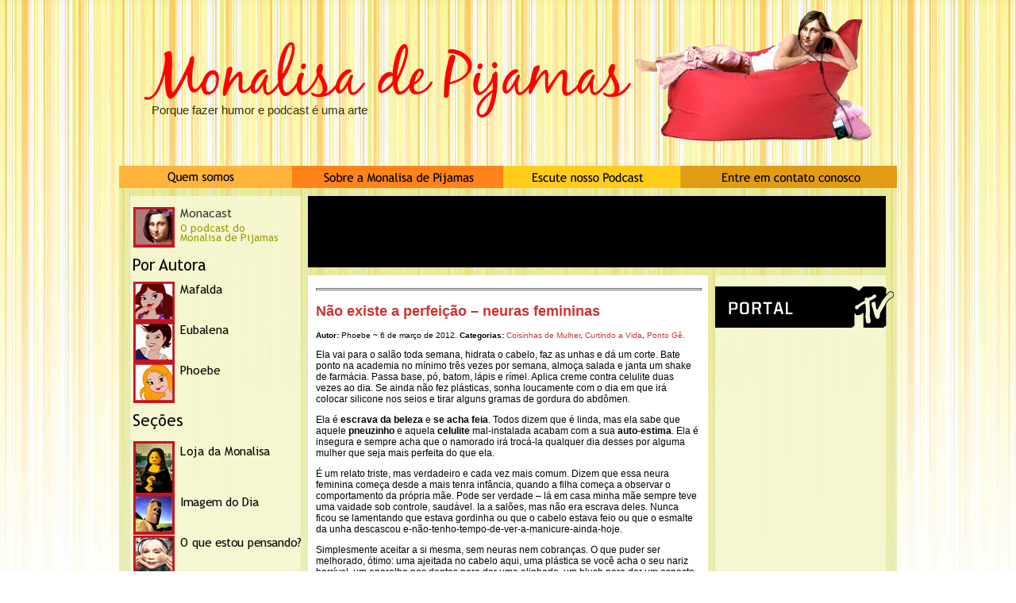

--- FILE ---
content_type: text/html;charset=UTF-8
request_url: http://www.monalisadepijamas.com.br/tag/neuras-femininas
body_size: 9907
content:
<!DOCTYPE HTML PUBLIC "-//W3C//DTD HTML 4.01 Transitional//EN"
"http://www.w3.org/TR/html4/loose.dtd">
<html>
<head>
<meta http-equiv="Content-Type" content="text/html; charset=UTF-8" />
<title>neuras femininas | Monalisa de Pijamas - Podcast, Entretenimento, Humor</title>
<meta name="description" content="Monalisa de Pijamas">
<meta name="keywords" content="">
<meta name="copyright" content="Monalisas">
<meta name="author" content="Mafalda">
<meta name="Language" content="pt-br">
<meta name="Distribution" content="Global">
<meta name="Rating" content="General">
<meta name="Robots" content="INDEX,FOLLOW">
<meta name="Revisit-after" content="1 Day">

<meta name="generator" content="WordPress 3.6.1" /> <!-- leave this for stats -->
<link rel="stylesheet" href="http://www.monalisadepijamas.com.br/wp-content/themes/monalisa2009/style.css" type="text/css" media="screen" />
<link rel="alternate" type="application/rss+xml" title="RSS 2.0" href="http://www.monalisadepijamas.com.br/feed" />
<link rel="alternate" type="text/xml" title="RSS .92" href="http://www.monalisadepijamas.com.br/feed/rss" />
<link rel="alternate" type="application/atom+xml" title="Atom 0.3" href="http://www.monalisadepijamas.com.br/feed/atom" />
<link rel="pingback" href="http://www.monalisadepijamas.com.br/xmlrpc.php" />
<link rel="shortcut icon" href="http://www.monalisadepijamas.com.br/wp-content/themes/monalisa2009/favicon.ico" />

<script async src="https://pagead2.googlesyndication.com/pagead/js/adsbygoogle.js?client=ca-pub-2188455036677927"
     crossorigin="anonymous"></script>
     

<script language="javascript" type="text/javascript" src="http://www.monalisadepijamas.com.br/wp-content/themes/monalisa2009/jquery.js"></script>
<script language="javascript" type="text/javascript" src="http://www.monalisadepijamas.com.br/wp-content/themes/monalisa2009/jquery.ifixpng.js"></script>
	<link rel='archives' title='outubro 2018' href='http://www.monalisadepijamas.com.br/2018/10' />
	<link rel='archives' title='dezembro 2017' href='http://www.monalisadepijamas.com.br/2017/12' />
	<link rel='archives' title='dezembro 2015' href='http://www.monalisadepijamas.com.br/2015/12' />
	<link rel='archives' title='outubro 2014' href='http://www.monalisadepijamas.com.br/2014/10' />
	<link rel='archives' title='março 2013' href='http://www.monalisadepijamas.com.br/2013/03' />
	<link rel='archives' title='fevereiro 2013' href='http://www.monalisadepijamas.com.br/2013/02' />
	<link rel='archives' title='janeiro 2013' href='http://www.monalisadepijamas.com.br/2013/01' />
	<link rel='archives' title='dezembro 2012' href='http://www.monalisadepijamas.com.br/2012/12' />
	<link rel='archives' title='novembro 2012' href='http://www.monalisadepijamas.com.br/2012/11' />
	<link rel='archives' title='outubro 2012' href='http://www.monalisadepijamas.com.br/2012/10' />
	<link rel='archives' title='setembro 2012' href='http://www.monalisadepijamas.com.br/2012/09' />
	<link rel='archives' title='agosto 2012' href='http://www.monalisadepijamas.com.br/2012/08' />
	<link rel='archives' title='julho 2012' href='http://www.monalisadepijamas.com.br/2012/07' />
	<link rel='archives' title='junho 2012' href='http://www.monalisadepijamas.com.br/2012/06' />
	<link rel='archives' title='maio 2012' href='http://www.monalisadepijamas.com.br/2012/05' />
	<link rel='archives' title='abril 2012' href='http://www.monalisadepijamas.com.br/2012/04' />
	<link rel='archives' title='março 2012' href='http://www.monalisadepijamas.com.br/2012/03' />
	<link rel='archives' title='fevereiro 2012' href='http://www.monalisadepijamas.com.br/2012/02' />
	<link rel='archives' title='janeiro 2012' href='http://www.monalisadepijamas.com.br/2012/01' />
	<link rel='archives' title='dezembro 2011' href='http://www.monalisadepijamas.com.br/2011/12' />
	<link rel='archives' title='novembro 2011' href='http://www.monalisadepijamas.com.br/2011/11' />
	<link rel='archives' title='outubro 2011' href='http://www.monalisadepijamas.com.br/2011/10' />
	<link rel='archives' title='setembro 2011' href='http://www.monalisadepijamas.com.br/2011/09' />
	<link rel='archives' title='agosto 2011' href='http://www.monalisadepijamas.com.br/2011/08' />
	<link rel='archives' title='julho 2011' href='http://www.monalisadepijamas.com.br/2011/07' />
	<link rel='archives' title='junho 2011' href='http://www.monalisadepijamas.com.br/2011/06' />
	<link rel='archives' title='maio 2011' href='http://www.monalisadepijamas.com.br/2011/05' />
	<link rel='archives' title='abril 2011' href='http://www.monalisadepijamas.com.br/2011/04' />
	<link rel='archives' title='março 2011' href='http://www.monalisadepijamas.com.br/2011/03' />
	<link rel='archives' title='fevereiro 2011' href='http://www.monalisadepijamas.com.br/2011/02' />
	<link rel='archives' title='janeiro 2011' href='http://www.monalisadepijamas.com.br/2011/01' />
	<link rel='archives' title='dezembro 2010' href='http://www.monalisadepijamas.com.br/2010/12' />
	<link rel='archives' title='novembro 2010' href='http://www.monalisadepijamas.com.br/2010/11' />
	<link rel='archives' title='outubro 2010' href='http://www.monalisadepijamas.com.br/2010/10' />
	<link rel='archives' title='setembro 2010' href='http://www.monalisadepijamas.com.br/2010/09' />
	<link rel='archives' title='agosto 2010' href='http://www.monalisadepijamas.com.br/2010/08' />
	<link rel='archives' title='julho 2010' href='http://www.monalisadepijamas.com.br/2010/07' />
	<link rel='archives' title='junho 2010' href='http://www.monalisadepijamas.com.br/2010/06' />
	<link rel='archives' title='maio 2010' href='http://www.monalisadepijamas.com.br/2010/05' />
	<link rel='archives' title='abril 2010' href='http://www.monalisadepijamas.com.br/2010/04' />
	<link rel='archives' title='março 2010' href='http://www.monalisadepijamas.com.br/2010/03' />
	<link rel='archives' title='fevereiro 2010' href='http://www.monalisadepijamas.com.br/2010/02' />
	<link rel='archives' title='janeiro 2010' href='http://www.monalisadepijamas.com.br/2010/01' />
	<link rel='archives' title='dezembro 2009' href='http://www.monalisadepijamas.com.br/2009/12' />
	<link rel='archives' title='novembro 2009' href='http://www.monalisadepijamas.com.br/2009/11' />
	<link rel='archives' title='outubro 2009' href='http://www.monalisadepijamas.com.br/2009/10' />
	<link rel='archives' title='setembro 2009' href='http://www.monalisadepijamas.com.br/2009/09' />
	<link rel='archives' title='agosto 2009' href='http://www.monalisadepijamas.com.br/2009/08' />
	<link rel='archives' title='julho 2009' href='http://www.monalisadepijamas.com.br/2009/07' />
	<link rel='archives' title='junho 2009' href='http://www.monalisadepijamas.com.br/2009/06' />
	<link rel='archives' title='maio 2009' href='http://www.monalisadepijamas.com.br/2009/05' />
	<link rel='archives' title='abril 2009' href='http://www.monalisadepijamas.com.br/2009/04' />
	<link rel='archives' title='março 2009' href='http://www.monalisadepijamas.com.br/2009/03' />
	<link rel='archives' title='fevereiro 2009' href='http://www.monalisadepijamas.com.br/2009/02' />
	<link rel='archives' title='janeiro 2009' href='http://www.monalisadepijamas.com.br/2009/01' />
	<link rel='archives' title='dezembro 2008' href='http://www.monalisadepijamas.com.br/2008/12' />
	<link rel='archives' title='novembro 2008' href='http://www.monalisadepijamas.com.br/2008/11' />
	<link rel='archives' title='outubro 2008' href='http://www.monalisadepijamas.com.br/2008/10' />
	<link rel='archives' title='setembro 2008' href='http://www.monalisadepijamas.com.br/2008/09' />
	<link rel='archives' title='agosto 2008' href='http://www.monalisadepijamas.com.br/2008/08' />
	<link rel='archives' title='julho 2008' href='http://www.monalisadepijamas.com.br/2008/07' />
	<link rel='archives' title='junho 2008' href='http://www.monalisadepijamas.com.br/2008/06' />
	<link rel='archives' title='maio 2008' href='http://www.monalisadepijamas.com.br/2008/05' />
	<link rel='archives' title='abril 2008' href='http://www.monalisadepijamas.com.br/2008/04' />
	<link rel='archives' title='março 2008' href='http://www.monalisadepijamas.com.br/2008/03' />
	<link rel='archives' title='fevereiro 2008' href='http://www.monalisadepijamas.com.br/2008/02' />
	<link rel='archives' title='janeiro 2008' href='http://www.monalisadepijamas.com.br/2008/01' />
<link rel="alternate" type="application/rss+xml" title="Feed da tag Monalisa de Pijamas - Podcast, Entretenimento, Humor &raquo; neuras femininas" href="http://www.monalisadepijamas.com.br/tag/neuras-femininas/feed" />
<link rel='stylesheet' id='wp-polls-css'  href='http://www.monalisadepijamas.com.br/wp-content/plugins/wp-polls/polls-css.css?ver=2.63' type='text/css' media='all' />
<link rel='stylesheet' id='podpress_frontend_styles-css'  href='http://www.monalisadepijamas.com.br/wp-content/plugins/podpress/style/podpress.css?ver=3.6.1' type='text/css' media='all' />
<script type="text/javascript">
//<![CDATA[
var podpressL10 = {
	openblogagain : 'back to:',
	theblog : 'the blog',
	close : 'close',
	playbutton : 'Play &gt;'
}
//]]>
</script>
<script type="text/javascript" src="http://www.monalisadepijamas.com.br/wp-content/plugins/podpress/players/1pixelout/1pixelout_audio-player.js"></script>
<script type="text/javascript">//<![CDATA[
	var podPressPlayerFile = "1pixelout_player.swf";
	var podPressPopupPlayerOpt = new Object();
	podPressPopupPlayerOpt["bg"] = "E5E5E5";
	podPressPopupPlayerOpt["text"] = "333333";
	podPressPopupPlayerOpt["leftbg"] = "CCCCCC";
	podPressPopupPlayerOpt["lefticon"] = "333333";
	podPressPopupPlayerOpt["volslider"] = "666666";
	podPressPopupPlayerOpt["voltrack"] = "FFFFFF";
	podPressPopupPlayerOpt["rightbg"] = "B4B4B4";
	podPressPopupPlayerOpt["rightbghover"] = "999999";
	podPressPopupPlayerOpt["righticon"] = "333333";
	podPressPopupPlayerOpt["righticonhover"] = "FFFFFF";
	podPressPopupPlayerOpt["loader"] = "009900";
	podPressPopupPlayerOpt["track"] = "FFFFFF";
	podPressPopupPlayerOpt["border"] = "CCCCCC";
	podPressPopupPlayerOpt["tracker"] = "DDDDDD";
	podPressPopupPlayerOpt["skip"] = "666666";
	podPressPopupPlayerOpt["slider"] = "666666";
	podPressPopupPlayerOpt["initialvolume"] = "70";
	podPressPopupPlayerOpt["buffer"] = "5";
	podPressPopupPlayerOpt["checkpolicy"] = "no";
	podPressPopupPlayerOpt["animation"] = "yes";
	podPressPopupPlayerOpt["remaining"] = "no";
	podpressAudioPlayer.setup("http://www.monalisadepijamas.com.br/wp-content/plugins/podpress/players/1pixelout/" + podPressPlayerFile, {bg:"E5E5E5", text:"333333", leftbg:"CCCCCC", lefticon:"333333", volslider:"666666", voltrack:"FFFFFF", rightbg:"B4B4B4", rightbghover:"999999", righticon:"333333", righticonhover:"FFFFFF", loader:"009900", track:"FFFFFF", border:"CCCCCC", tracker:"DDDDDD", skip:"666666", slider:"666666", initialvolume:"70", buffer:"5", checkpolicy:"no", animation:"yes", remaining:"no",  pagebg:"FFFFFF", transparentpagebg:"yes", encode: "no"} );
//]]></script>
<script type="text/javascript">//<![CDATA[
var podPressBlogURL = "http://www.monalisadepijamas.com.br/";
var podPressBackendURL = "http://www.monalisadepijamas.com.br/wp-content/plugins/podpress/";
var podPressDefaultPreviewImage = "http://www.monalisadepijamas.com.br/wp-content/plugins/podpress/images/vpreview_center.png";
var podPressMP3PlayerWrapper = false;
var podPress_cortado_signed = false;
var podPressOverwriteTitleandArtist = false;
var podPressHTML5 = true;
var podPressHTML5sec = "e717b57e19";
var podPressHTML5_showplayersdirectly = false;
var podPressText_PlayNow = "Play Now";
var podPressText_HidePlayer = "Hide Player";
//]]></script>
<script type='text/javascript' src='http://www.monalisadepijamas.com.br/wp-includes/js/jquery/jquery.js?ver=1.10.2'></script>
<script type='text/javascript' src='http://www.monalisadepijamas.com.br/wp-includes/js/jquery/jquery-migrate.min.js?ver=1.2.1'></script>
<script type='text/javascript' src='http://www.monalisadepijamas.com.br/wp-content/plugins/podpress/js/podpress.js?ver=3.6.1'></script>
<link rel="EditURI" type="application/rsd+xml" title="RSD" href="http://www.monalisadepijamas.com.br/xmlrpc.php?rsd" />
<link rel="wlwmanifest" type="application/wlwmanifest+xml" href="http://www.monalisadepijamas.com.br/wp-includes/wlwmanifest.xml" /> 
<meta name="generator" content="WordPress 3.6.1" />

<!-- Start Of Script Generated By cforms v11.2 [Oliver Seidel | www.deliciousdays.com] -->
<link rel="stylesheet" type="text/css" href="http://www.monalisadepijamas.com.br/wp-content/plugins/cforms/styling/cforms.css" />
<script type="text/javascript" src="http://www.monalisadepijamas.com.br/wp-content/plugins/cforms/js/cforms.js"></script>
<!-- End Of Script Generated By cforms -->


	<!-- begin gallery scripts -->
    <link rel="stylesheet" href="http://www.monalisadepijamas.com.br/wp-content/plugins/fcs/css/jd.gallery.css" type="text/css" media="screen" charset="utf-8"/>
	<script type="text/javascript" src="http://www.monalisadepijamas.com.br/wp-content/plugins/fcs/scripts/mootools.v1.11.js"></script>
	<script type="text/javascript" src="http://www.monalisadepijamas.com.br/wp-content/plugins/fcs/scripts/jd.gallery.js"></script>
	<!-- end gallery scripts -->
<style type="text/css">
.wp-polls .pollbar {
	margin: 1px;
	font-size: 6px;
	line-height: 8px;
	height: 8px;
	background-image: url('http://www.monalisadepijamas.com.br/wp-content/plugins/wp-polls/images/default/pollbg.gif');
	border: 1px solid #c8c8c8;
}
</style>
<script type="text/javascript">
//<![CDATA[
var podpressL10 = {
	openblogagain : 'back to:',
	theblog : 'the blog',
	close : 'close',
	playbutton : 'Play &gt;'
}
//]]>
</script>
<script type="text/javascript" src="http://www.monalisadepijamas.com.br/wp-content/plugins/podpress/players/1pixelout/1pixelout_audio-player.js"></script>
<script type="text/javascript">//<![CDATA[
	var podPressPlayerFile = "1pixelout_player.swf";
	var podPressPopupPlayerOpt = new Object();
	podPressPopupPlayerOpt["bg"] = "E5E5E5";
	podPressPopupPlayerOpt["text"] = "333333";
	podPressPopupPlayerOpt["leftbg"] = "CCCCCC";
	podPressPopupPlayerOpt["lefticon"] = "333333";
	podPressPopupPlayerOpt["volslider"] = "666666";
	podPressPopupPlayerOpt["voltrack"] = "FFFFFF";
	podPressPopupPlayerOpt["rightbg"] = "B4B4B4";
	podPressPopupPlayerOpt["rightbghover"] = "999999";
	podPressPopupPlayerOpt["righticon"] = "333333";
	podPressPopupPlayerOpt["righticonhover"] = "FFFFFF";
	podPressPopupPlayerOpt["loader"] = "009900";
	podPressPopupPlayerOpt["track"] = "FFFFFF";
	podPressPopupPlayerOpt["border"] = "CCCCCC";
	podPressPopupPlayerOpt["tracker"] = "DDDDDD";
	podPressPopupPlayerOpt["skip"] = "666666";
	podPressPopupPlayerOpt["slider"] = "666666";
	podPressPopupPlayerOpt["initialvolume"] = "70";
	podPressPopupPlayerOpt["buffer"] = "5";
	podPressPopupPlayerOpt["checkpolicy"] = "no";
	podPressPopupPlayerOpt["animation"] = "yes";
	podPressPopupPlayerOpt["remaining"] = "no";
	podpressAudioPlayer.setup("http://www.monalisadepijamas.com.br/wp-content/plugins/podpress/players/1pixelout/" + podPressPlayerFile, {bg:"E5E5E5", text:"333333", leftbg:"CCCCCC", lefticon:"333333", volslider:"666666", voltrack:"FFFFFF", rightbg:"B4B4B4", rightbghover:"999999", righticon:"333333", righticonhover:"FFFFFF", loader:"009900", track:"FFFFFF", border:"CCCCCC", tracker:"DDDDDD", skip:"666666", slider:"666666", initialvolume:"70", buffer:"5", checkpolicy:"no", animation:"yes", remaining:"no",  pagebg:"FFFFFF", transparentpagebg:"yes", encode: "no"} );
//]]></script>
<script type="text/javascript">//<![CDATA[
var podPressBlogURL = "http://www.monalisadepijamas.com.br/";
var podPressBackendURL = "http://www.monalisadepijamas.com.br/wp-content/plugins/podpress/";
var podPressDefaultPreviewImage = "http://www.monalisadepijamas.com.br/wp-content/plugins/podpress/images/vpreview_center.png";
var podPressMP3PlayerWrapper = false;
var podPress_cortado_signed = false;
var podPressOverwriteTitleandArtist = false;
var podPressHTML5 = true;
var podPressHTML5sec = "e717b57e19";
var podPressHTML5_showplayersdirectly = false;
var podPressText_PlayNow = "Play Now";
var podPressText_HidePlayer = "Hide Player";
//]]></script>
	<style type="text/css">.recentcomments a{display:inline !important;padding:0 !important;margin:0 !important;}</style>

<!-- All in One SEO Pack 2.0.3.1 by Michael Torbert of Semper Fi Web Design[187,278] -->
<!-- /all in one seo pack -->

<!-- wp thread comment 1.4.9.4.002 -->
<style type="text/css" media="screen">
.editComment, .editableComment, .textComment{
	display: inline;
}
.comment-childs{
	border: 1px solid #999;
	margin: 5px 2px 2px 4px;
	padding: 4px 2px 2px 4px;
	background-color: white;
}
.chalt{
	background-color: #E2E2E2;
}
#newcomment{
	border:1px dashed #777;width:90%;
}
#newcommentsubmit{
	color:red;
}
.adminreplycomment{
	border:1px dashed #777;
	width:99%;
	margin:4px;
	padding:4px;
}
.mvccls{
	color: #999;
}
			
</style>
</head>
<body onLoad="jsCalculaAltura()">
<script>
  jQuery(document).ready(function(){
    jQuery('#divTv').show();
  /*
    jQuery('#divTopo').ifixpng();
    jQuery('#iconeMonacast').ifixpng();
    jQuery('#iconePhoebe').ifixpng();
    jQuery('#iconeEuba').ifixpng();
    jQuery('#iconeMafalda').ifixpng();
    jQuery('#iconePontoGe').ifixpng();
    jQuery('#iconeArteDelas').ifixpng();
    jQuery('#iconeAnimais').ifixpng();
    jQuery('#iconeBlogueira').ifixpng();
  */
  });
  
  function jsCalculaAltura() {
    iAltura=jQuery('#divColunaCentral').height();
    if (jQuery('#divColunaDireita').height()>iAltura) iAltura=jQuery('#divColunaDireita').height();
    iAltura+=100;
    if (jQuery('#divColunaEsquerda').height()>iAltura) iAltura=jQuery('#divColunaEsquerda').height();
    
    jQuery('#divConteudo').height(iAltura);
    jQuery('#divColunaEsquerda').height(iAltura);
    jQuery('#divColunaCentral').height(iAltura-100);
    jQuery('#divColunaDireita').height(iAltura-100);
  }
</script>
<div id='divPagina'>
  <div id='divTopo' onClick="document.location='/';">
    <div id='divDescricao'>Porque fazer humor e podcast é uma arte</div>
  </div>
  <div id='divLinks'><a href="/about"><img border="0" src="http://www.monalisadepijamas.com.br/wp-content/themes/monalisa2009/topoQuemSomos.gif"></a><a href="/apresentando-monalisa-de-pijamas"><img border="0" 
  src="http://www.monalisadepijamas.com.br/wp-content/themes/monalisa2009/topoSobre.gif"></a><a href="/category/podcasts"><img border="0" 
  src="http://www.monalisadepijamas.com.br/wp-content/themes/monalisa2009/topoPodcast.gif"></a><a href="mailto:mafalda@monalisadepijamas.com.br"><img border="0" src="http://www.monalisadepijamas.com.br/wp-content/themes/monalisa2009/topoContato.gif"></a></div>
  <div id='divConteudo'><div id='divColunaEsquerda'>
  <ul>
  <BR>
  <a href="/category/podcasts"><img src="http://www.monalisadepijamas.com.br/wp-content/themes/monalisa2009/iconeMonacast.png" id='iconeMonacast' border="0"></a>
  
  <BR><BR><img src="http://www.monalisadepijamas.com.br/wp-content/themes/monalisa2009/chamadaAutora.png">
  <BR><BR>
  <a href="/author/admin"><img src="http://www.monalisadepijamas.com.br/wp-content/themes/monalisa2009/iconeMafalda.png" id='iconeMafalda' border="0"></a>
  <BR>
  <a href="/author/eubalena"><img src="http://www.monalisadepijamas.com.br/wp-content/themes/monalisa2009/iconeEuba.png" id='iconeEuba' border="0"></a>
  <BR>
  <a href="/author/phoebe"><img src="http://www.monalisadepijamas.com.br/wp-content/themes/monalisa2009/iconePhoebe.png" id='iconePhoebe' border="0"></a>
  <BR><BR><img src="http://www.monalisadepijamas.com.br/wp-content/themes/monalisa2009/chamadaSecoes.png">
  <BR><BR>
  <a href="/loja"><img src="http://www.monalisadepijamas.com.br/wp-content/themes/monalisa2009/icone-loja.png" id='iconeLoja' border="0"></a>
  <BR>
  <a href="/category/imagem-dia"><img src="http://www.monalisadepijamas.com.br/wp-content/themes/monalisa2009/icone-imagemDoDia.png" id='iconeImagemDoDia' border="0"></a>
  <BR>
  <a href="/category/que-estou-pensando"><img src="http://www.monalisadepijamas.com.br/wp-content/themes/monalisa2009/icone-oQueEstouPensando.png" id='iconeQueEstouPensando' border="0"></a>
  <BR>
  <a href="/category/sofa-da-mona"><img src="http://www.monalisadepijamas.com.br/wp-content/themes/monalisa2009/iconeNoSofa.png" id='iconeNoSofa' border="0"></a>
  <BR>
  <a href="/category/anos-80"><img src="http://www.monalisadepijamas.com.br/wp-content/themes/monalisa2009/icone-anos-80.png" id='iconeAnos80' border="0"></a>
  <BR>
  <a href="/category/nonsense"><img src="http://www.monalisadepijamas.com.br/wp-content/themes/monalisa2009/icone-nonsense.png" id='iconeNonsense' border="0"></a>
  <BR>
  <a href="/category/coisinhas-de-mulher"><img src="http://www.monalisadepijamas.com.br/wp-content/themes/monalisa2009/icone-coisinhasDeMulher.png" id='iconeMulherzinha' border="0"></a>
  <BR>
  <a href="/category/ponto-ge"><img src="http://www.monalisadepijamas.com.br/wp-content/themes/monalisa2009/iconePontoGe.png" id='iconePontoGe' border="0"></a>
  <BR>
  <a href="/category/animais"><img src="http://www.monalisadepijamas.com.br/wp-content/themes/monalisa2009/iconeAnimais.png" id='iconeAnimais' border="0"></a>
  <BR>
  <a href="/category/mona-em-familia/"><img src="http://www.monalisadepijamas.com.br/wp-content/themes/monalisa2009/iconeMonaEmFamilia.png" id='iconeMonaEmFalimia' border="0"></a>
  <BR>
  <a href="/category/mona-pop"><img src="http://www.monalisadepijamas.com.br/wp-content/themes/monalisa2009/iconeMonaPop.png" id='iconeMonaPop' border="0"></a>
  <BR>
  <a href="/category/monacine/"><img src="http://www.monalisadepijamas.com.br/wp-content/themes/monalisa2009/iconeMonaCine.png" id='iconeMonaCine' border="0"></a>
  <BR>
  <a href="/category/curtindo-a-vida/"><img src="http://www.monalisadepijamas.com.br/wp-content/themes/monalisa2009/iconeCurtindoaVida.png" id='iconeCurtindoaVida' border="0"></a>
  <BR>
  <a href="/category/torturas-da-euba"><img src="http://www.monalisadepijamas.com.br/wp-content/themes/monalisa2009/iconeTorturas.png" id='iconeTorturas' border="0"></a>
  <BR>
  <a href="/category/vergonha-alheia"><img src="http://www.monalisadepijamas.com.br/wp-content/themes/monalisa2009/iconeVergonhaAlheia.png" id='iconeVergonhaAlheia' border="0"></a>
  <BR>
  <a href="/category/tiras"><img src="http://www.monalisadepijamas.com.br/wp-content/themes/monalisa2009/iconeTiras.png" id='iconeTiras' border="0"></a>
  <BR>
  <a href="javascript:void(0)" onClick="jQuery('#divBau').show('slow');"><img src="http://www.monalisadepijamas.com.br/wp-content/themes/monalisa2009/iconeDoBau.png" id='iconeDoBau' border="0"></a>
  <BR>
  <div id='divBau' style="display:none;">
  <a href="/category/up-e-fail"><img src="http://www.monalisadepijamas.com.br/wp-content/themes/monalisa2009/iconeUpFail.png" id='iconeUpFail' border="0"></a>
  <BR>
    <a href="/category/monalinda-da-semana"><img src="http://www.monalisadepijamas.com.br/wp-content/themes/monalisa2009/iconeMonalinda.png" id='iconeMonalinda' border="0"></a>
    <BR>
    <a href="/category/ursinho-da-monalisa/"><img src="http://www.monalisadepijamas.com.br/wp-content/themes/monalisa2009/iconeUrsinho.png" id='iconeUrsinho' border="0"></a>
    <BR>
    <a href="/category/pijamastech/"><img src="http://www.monalisadepijamas.com.br/wp-content/themes/monalisa2009/iconePijamastech.png" id='iconePijamastech' border="0"></a>
    <BR>
  </div>
  
<br /><br />
<center>
</center>
  </ul>


<br /><br />
</div>

<div id='divBanner'>
<script type="text/javascript">
    bb_bid = "216508";
    bb_lang = "pt-BR";
    bb_keywords = "";
    bb_name = "custom";
    bb_limit = "8";
    bb_format = "bbb";
</script>
<script type="text/javascript" src="http://static.boo-box.com/javascripts/embed.js"></script>
</div>
	
  <div id='divColunaCentral'>
		
						 
			  <div id='divPosts'>

				<div class="post" id="post-7267">
			<hr>
      <h2><a href="http://www.monalisadepijamas.com.br/ponto-ge/nao-existe-a-perfeicao-neuras-femininas" rel="bookmark" title="Link permanente para Não existe a perfeição &#8211; neuras femininas">Não existe a perfeição &#8211; neuras femininas</a></h2>
			<br><small><b>Autor:</b> Phoebe ~ 6 de março de 2012. <b>Categorias:</b> <a href="http://www.monalisadepijamas.com.br/category/coisinhas-de-mulher" title="Ver todos os posts em Coisinhas de Mulher" rel="category tag">Coisinhas de Mulher</a>, <a href="http://www.monalisadepijamas.com.br/category/curtindo-a-vida" title="Ver todos os posts em Curtindo a Vida" rel="category tag">Curtindo a Vida</a>, <a href="http://www.monalisadepijamas.com.br/category/ponto-ge" title="Ver todos os posts em Ponto Gê" rel="category tag">Ponto Gê</a>. </small>
				
			<div class="entry">
				<p id="top" />Ela vai para o salão toda semana, hidrata o cabelo, faz as unhas e dá um corte. Bate ponto na academia no mínimo três vezes por semana, almoça salada e janta um shake de farmácia. Passa base, pó, batom, lápis e rímel. Aplica creme contra celulite duas vezes ao dia. Se ainda não fez plásticas, sonha loucamente com o dia em que irá colocar silicone nos seios e tirar alguns gramas de gordura do abdômen.</p>
<p>Ela é <strong>escrava da beleza</strong> e <strong>se acha feia</strong>. Todos dizem que é linda, mas ela sabe que aquele<strong> pneuzinho</strong> e aquela <strong>celulite</strong> mal-instalada acabam com a sua <strong>auto-estima</strong>. Ela é insegura e sempre acha que o namorado irá trocá-la qualquer dia desses por alguma mulher que seja mais perfeita do que ela.</p>
<p>É um relato triste, mas verdadeiro e cada vez mais comum. Dizem que essa neura feminina começa desde a mais tenra infância, quando a filha começa a observar o comportamento da própria mãe. Pode ser verdade – lá em casa minha mãe sempre teve uma vaidade sob controle, saudável. Ia a salões, mas não era escrava deles. Nunca ficou se lamentando que estava gordinha ou que o cabelo estava feio ou que o esmalte da unha descascou e-não-tenho-tempo-de-ver-a-manicure-ainda-hoje.</p>
<p>Simplesmente aceitar a si mesma, sem neuras nem cobranças. O que puder ser melhorado, ótimo: uma ajeitada no cabelo aqui, uma plástica se você acha o seu nariz horrível, um aparelho nos dentes para dar uma alinhada, um blush para dar um aspecto mais saudável à fisionomia. A vaidade é inerente à mulher, já nascemos vaidosas. Isso é saudável, não há nada de errado.</p>
<p>O problema passa a existir quando a mulher nunca está satisfeita consigo mesma, sempre encontrando pequenos defeitos que a fazem ficar deprimida.</p>
<p>Quando isso acontece, há que se trabalhar muito a cabeça para afastar esses pensamentos e, se sentir que não está conseguindo, é o caso de buscar ajuda profissional (psicólogo, terapeuta etc).</p>
<p>Para dar uma reforçada na auto-estima, nada melhor do que ouvir essas duas músicas: <a href="http://www.youtube.com/watch?feature=player_embedded&amp;v=VOes_wYp_pA" target="_blank">“Just the way you are”, do Bruno Mars</a>, e <a href="http://www.youtube.com/watch?feature=player_embedded&amp;v=S1TK8scmW0A" target="_blank">“Born this way”, da Lady Gaga</a>.</p>
<p>Bruno Mars canta sobre uma mulher que ele acha linda, exatamente do jeito que ela é, embora ela mesma não se ache bonita. “A risada dela, ela odeia mas eu acho tão sexy”. Ele a elogia mas ela não acredita nas palavras dele. “É tão triste que ela não veja o que eu vejo”.</p>
<p>Já Lady Gaga diz que não há nada de errado em amar-se do jeito que você é, pois Ele fez você perfeita, e “Deus não comete erros”. Não se esconda na culpa/arrependimento, ame-se do jeito que você é.</p>
<p>Então, da próxima vez que ouvir um elogio, acredite. Não tenha a pretensão de ser perfeita, pois os defeitos que você enxerga, na maior parte das vezes são vistos somente por você.</p>
<p>Phoebe</p>
<p>&nbsp;</p>
<p>&nbsp;</p>
			</div>
		
			<p class="postmetadata"><b>Tags:</b> <a href="http://www.monalisadepijamas.com.br/tag/auto-estima" rel="tag">auto-estima</a>, <a href="http://www.monalisadepijamas.com.br/tag/bruno-mars" rel="tag">Bruno Mars</a>, <a href="http://www.monalisadepijamas.com.br/tag/celulite" rel="tag">celulite</a>, <a href="http://www.monalisadepijamas.com.br/tag/escrava-da-beleza" rel="tag">escrava da beleza</a>, <a href="http://www.monalisadepijamas.com.br/tag/neuras-femininas" rel="tag">neuras femininas</a>, <a href="http://www.monalisadepijamas.com.br/tag/perfeicao" rel="tag">perfeição</a>, <a href="http://www.monalisadepijamas.com.br/tag/pneuzinho" rel="tag">pneuzinho</a>, <a href="http://www.monalisadepijamas.com.br/tag/se-acha-feia" rel="tag">se acha feia</a> | <a href="http://www.monalisadepijamas.com.br/ponto-ge/nao-existe-a-perfeicao-neuras-femininas#comments" title="Comentário para Não existe a perfeição &#8211; neuras femininas">8 Comentários &#187;</a></p>
			</div>
	
		
		<div class="navigation">
			<div class="alignleft"></div>
			<div class="alignright"></div>
		</div>
	
			
      </div>
    </div>
<div id='divColunaDireita'>
<!--<a href="/mercato/"><img src="http://www.monalisadepijamas.com.br/wp-content/themes/monalisa2009/bannerMercato.gif"></a>
<br />--><br />
<a href="http://www.mtv.com.br/" target="_blank"><img src="http://www.monalisadepijamas.com.br/wp-content/themes/monalisa2009/image003.gif" border=0></a>
<br /><br />

<iframe src="http://www.facebook.com/plugins/likebox.php?href=http%3A%2F%2Fwww.facebook.com%2FMonalisaDePijamas&amp;width=215&amp;colorscheme=light&amp;show_faces=true&amp;stream=false&amp;header=true&amp;height=340" scrolling="no" frameborder="0" style="border:none; overflow:hidden; width:215px; height:340px;" allowTransparency="true"></iframe>

<BR><h2>Busca</h2>  
  <ul>
  <form id="searchform" method="get" action="http://www.monalisadepijamas.com.br">
			<div>
			<input type="text" name="s" id="s" size="15" />
			<input type="submit" value="Pesquisar" />
			</div>
			</form>

  <h2>Páginas</h2>		<ul>
			<li class="page_item page-item-18"><a href="http://www.monalisadepijamas.com.br/apresentando-monalisa-de-pijamas">Apresentando Monalisa de Pijamas</a></li>
<li class="page_item page-item-288"><a href="http://www.monalisadepijamas.com.br/assinando-o-monacast-no-itunes">Assinando o Monacast no iTunes</a></li>
<li class="page_item page-item-4"><a href="http://www.monalisadepijamas.com.br/about">Quem é Quem</a></li>
<li class="page_item page-item-296"><a href="http://www.monalisadepijamas.com.br/tiras-do-nerd-e-sua-turma">Tiras do Nerd e Sua Turma</a></li>
		</ul>
		<h2>Flickr da Monalisa</h2>
	<ul class='xoxo blogroll'>
<li><a href="http://www.orkut.com/Community.aspx?cmm=48710473">Comunidade ORKUT &#8211; Monalisa de Pijamas</a></li>
<li><a href="http://www.flickr.com/photos/mafaldamonacast/">Fotos nossas no Flickr</a></li>

	</ul>

<h2>No Twitter</h2>
	<ul class='xoxo blogroll'>
<li><a href="http://twitter.com/MafaldaMonacast" target="_blank">Mafalda no Twitter</a></li>
<li><a href="http://twitter.com/vi_marassi" target="_blank">Phoebe no Twitter</a></li>

	</ul>

<h2>Para as Mulheres</h2>
	<ul class='xoxo blogroll'>
<li><a href="http://ameliasaoavesso.blogspot.com/" target="_blank">Amélias ao avesso</a></li>
<li><a href="http://bulledebeaute.wordpress.com/">Bulle de Beauté</a></li>
<li><a href="http://www.fashionismo.com.br/">Fashionismo</a></li>
<li><a href="http://www.papodemae.com.br">Papo de Mãe</a></li>

	</ul>

<h2>Para Ler</h2>
	<ul class='xoxo blogroll'>
<li><a href="http://ajanelalaranja.com" target="_blank">A Janela Laranja</a></li>
<li><a href="http://ehbatata.wordpress.com">Eh Batata!</a></li>
<li><a href="http://www.grandesfilmes.com.br/">Grandes Filmes</a></li>
<li><a href="http://colunas.tv.globo.com/lostinlost/">Lost in Lost</a></li>
<li><a href="http://mundohumanobyju.blogspot.com/">Mundo Humano by JU</a></li>

	</ul>

<h2>Para Rir</h2>
	<ul class='xoxo blogroll'>
<li><a href="http://ryotiras.com/">RyoTiras</a></li>

	</ul>

<h2>Podcasts</h2>
	<ul class='xoxo blogroll'>
<li><a href="http://danielamonteiro.wordpress.com">Danycast</a></li>
<li><a href="http://www.blogdojotace.com.br/category/jotacast/">Jotacast/Blog do Jotacê</a></li>
<li><a href="http://jovemnerd.ig.com.br/categoria/nerdcast/">Jovem Nerd</a></li>
<li><a href="http://metacast.info/" title="O podcast sobre podcast">Metacast</a></li>
<li><a href="http://www.blablaismo.com.br/radiobla-podcast/">Radiobla Podcast</a></li>
<li><a href="http://teiacast.com.br/">TeiaCast -Blog sobre Podcasts</a></li>

	</ul>

<h2>Comentários Recentes</h2><ul id="recentcomments"><li class="recentcomments"><a href='https://franciszekf283xmf8.slypage.com/profile' rel='external nofollow' class='url'>luckylands casino</a> em <a href="http://www.monalisadepijamas.com.br/tiras/tirinhas-hangout-on-air-01-colecoes#comment-1157851">Tirinhas: Hangout on Air &#8211; 01 &#8211; Coleções</a></li><li class="recentcomments"><a href='http://nsei' rel='external nofollow' class='url'>Ana</a> em <a href="http://www.monalisadepijamas.com.br/cantinho-das-monas/a-sindrome-da-foto-de-biquinho#comment-1156281">A Síndrome da Foto de Biquinho</a></li><li class="recentcomments"><a href='https://www.iars.org.uk/' rel='external nofollow' class='url'>,free porn,</a> em <a href="http://www.monalisadepijamas.com.br/cantinho-das-monas/sabonete-intimo#comment-1147909">Sabonete Íntimo</a></li><li class="recentcomments"><a href='https://cinemacomrapadura.com.br/rapaduracast-podcast/3554/rapaduracast-126-dogma-95/' rel='external nofollow' class='url'>RapaduraCast 126 - Dogma 95 - Cinema com Rapadura</a> em <a href="http://www.monalisadepijamas.com.br/podcasts/monacast-59-big-brother-brasil#comment-1138297">Monacast 59 &#8211; Big Brother Brasil</a></li><li class="recentcomments"><a href='https://www.lambertglassco.com' rel='external nofollow' class='url'>dildo</a> em <a href="http://www.monalisadepijamas.com.br/cantinho-das-monas/sabonete-intimo#comment-1119672">Sabonete Íntimo</a></li></ul><h2>Tags</h2><div class="tagcloud"><a href='http://www.monalisadepijamas.com.br/tag/american-idol' class='tag-link-57' title='9 tópicos' style='font-size: 8pt;'>American Idol</a>
<a href='http://www.monalisadepijamas.com.br/tag/amor' class='tag-link-738' title='15 tópicos' style='font-size: 10.718446601942pt;'>amor</a>
<a href='http://www.monalisadepijamas.com.br/tag/animacao' class='tag-link-61' title='9 tópicos' style='font-size: 8pt;'>Animação</a>
<a href='http://www.monalisadepijamas.com.br/tag/tag-anos-80' class='tag-link-69' title='12 tópicos' style='font-size: 9.495145631068pt;'>anos 80</a>
<a href='http://www.monalisadepijamas.com.br/tag/casamento' class='tag-link-892' title='26 tópicos' style='font-size: 13.844660194175pt;'>casamento</a>
<a href='http://www.monalisadepijamas.com.br/tag/coisas-que-dao-medo' class='tag-link-950' title='15 tópicos' style='font-size: 10.718446601942pt;'>coisas que dão medo</a>
<a href='http://www.monalisadepijamas.com.br/tag/crianca' class='tag-link-179' title='12 tópicos' style='font-size: 9.495145631068pt;'>criança</a>
<a href='http://www.monalisadepijamas.com.br/tag/criancas' class='tag-link-184' title='14 tópicos' style='font-size: 10.446601941748pt;'>crianças</a>
<a href='http://www.monalisadepijamas.com.br/tag/dieta' class='tag-link-2910' title='19 tópicos' style='font-size: 12.077669902913pt;'>dieta</a>
<a href='http://www.monalisadepijamas.com.br/tag/diario-alimentar' class='tag-link-2922' title='11 tópicos' style='font-size: 9.0873786407767pt;'>diário alimentar</a>
<a href='http://www.monalisadepijamas.com.br/tag/diario-de-casamento' class='tag-link-2589' title='11 tópicos' style='font-size: 9.0873786407767pt;'>diário de casamento</a>
<a href='http://www.monalisadepijamas.com.br/tag/diario-de-dieta' class='tag-link-2911' title='12 tópicos' style='font-size: 9.495145631068pt;'>diário de dieta</a>
<a href='http://www.monalisadepijamas.com.br/tag/emagrecer' class='tag-link-2047' title='14 tópicos' style='font-size: 10.446601941748pt;'>emagrecer</a>
<a href='http://www.monalisadepijamas.com.br/tag/emagrecimento' class='tag-link-2921' title='12 tópicos' style='font-size: 9.495145631068pt;'>emagrecimento</a>
<a href='http://www.monalisadepijamas.com.br/tag/facebook' class='tag-link-2676' title='14 tópicos' style='font-size: 10.446601941748pt;'>facebook</a>
<a href='http://www.monalisadepijamas.com.br/tag/festa-de-casamento' class='tag-link-2247' title='15 tópicos' style='font-size: 10.718446601942pt;'>festa de casamento</a>
<a href='http://www.monalisadepijamas.com.br/tag/imagem-do-dia' class='tag-link-4975' title='25 tópicos' style='font-size: 13.572815533981pt;'>imagem do dia</a>
<a href='http://www.monalisadepijamas.com.br/tag/lady-gaga' class='tag-link-2385' title='11 tópicos' style='font-size: 9.0873786407767pt;'>Lady Gaga</a>
<a href='http://www.monalisadepijamas.com.br/tag/legendas' class='tag-link-2398' title='80 tópicos' style='font-size: 20.368932038835pt;'>legendas</a>
<a href='http://www.monalisadepijamas.com.br/tag/legendas-engracadas' class='tag-link-2438' title='16 tópicos' style='font-size: 11.126213592233pt;'>legendas engraçadas</a>
<a href='http://www.monalisadepijamas.com.br/tag/lost' class='tag-link-343' title='10 tópicos' style='font-size: 8.5436893203883pt;'>Lost</a>
<a href='http://www.monalisadepijamas.com.br/tag/mafalda' class='tag-link-356' title='10 tópicos' style='font-size: 8.5436893203883pt;'>Mafalda</a>
<a href='http://www.monalisadepijamas.com.br/tag/medo' class='tag-link-370' title='9 tópicos' style='font-size: 8pt;'>Medo</a>
<a href='http://www.monalisadepijamas.com.br/tag/monacast' class='tag-link-390' title='70 tópicos' style='font-size: 19.553398058252pt;'>monacast</a>
<a href='http://www.monalisadepijamas.com.br/tag/monalisa-de-pijamas' class='tag-link-1094' title='24 tópicos' style='font-size: 13.436893203883pt;'>monalisa de pijamas</a>
<a href='http://www.monalisadepijamas.com.br/tag/mulher' class='tag-link-394' title='12 tópicos' style='font-size: 9.495145631068pt;'>Mulher</a>
<a href='http://www.monalisadepijamas.com.br/tag/mulheres-nos-quadrinhos' class='tag-link-408' title='9 tópicos' style='font-size: 8pt;'>mulheres nos quadrinhos</a>
<a href='http://www.monalisadepijamas.com.br/tag/musica' class='tag-link-649' title='32 tópicos' style='font-size: 15.067961165049pt;'>música</a>
<a href='http://www.monalisadepijamas.com.br/tag/noiva' class='tag-link-2585' title='23 tópicos' style='font-size: 13.165048543689pt;'>noiva</a>
<a href='http://www.monalisadepijamas.com.br/tag/noivo' class='tag-link-2584' title='23 tópicos' style='font-size: 13.165048543689pt;'>noivo</a>
<a href='http://www.monalisadepijamas.com.br/tag/noticias-bizarras' class='tag-link-426' title='18 tópicos' style='font-size: 11.805825242718pt;'>notícias bizarras</a>
<a href='http://www.monalisadepijamas.com.br/tag/papo-de-gordo' class='tag-link-2061' title='12 tópicos' style='font-size: 9.495145631068pt;'>papo de gordo</a>
<a href='http://www.monalisadepijamas.com.br/tag/podcast' class='tag-link-480' title='106 tópicos' style='font-size: 22pt;'>podcast</a>
<a href='http://www.monalisadepijamas.com.br/tag/podcast-de-humor' class='tag-link-4631' title='12 tópicos' style='font-size: 9.495145631068pt;'>podcast de humor</a>
<a href='http://www.monalisadepijamas.com.br/tag/preparativos-para-casamento' class='tag-link-2583' title='12 tópicos' style='font-size: 9.495145631068pt;'>preparativos para casamento</a>
<a href='http://www.monalisadepijamas.com.br/tag/que-estou-pensando' class='tag-link-2403' title='25 tópicos' style='font-size: 13.572815533981pt;'>Que estou pensando?</a>
<a href='http://www.monalisadepijamas.com.br/tag/radiofobia' class='tag-link-2918' title='14 tópicos' style='font-size: 10.446601941748pt;'>radiofobia</a>
<a href='http://www.monalisadepijamas.com.br/tag/relacionamento' class='tag-link-1465' title='23 tópicos' style='font-size: 13.165048543689pt;'>relacionamento</a>
<a href='http://www.monalisadepijamas.com.br/tag/radio-monalisa-de-pijamas' class='tag-link-2526' title='19 tópicos' style='font-size: 12.077669902913pt;'>rádio Monalisa de Pijamas</a>
<a href='http://www.monalisadepijamas.com.br/tag/terror' class='tag-link-565' title='10 tópicos' style='font-size: 8.5436893203883pt;'>terror</a>
<a href='http://www.monalisadepijamas.com.br/tag/tiras-em-quadrinhos' class='tag-link-2079' title='32 tópicos' style='font-size: 15.067961165049pt;'>tiras em quadrinhos</a>
<a href='http://www.monalisadepijamas.com.br/tag/tirinhas' class='tag-link-2143' title='17 tópicos' style='font-size: 11.533980582524pt;'>tirinhas</a>
<a href='http://www.monalisadepijamas.com.br/tag/tortura' class='tag-link-2908' title='34 tópicos' style='font-size: 15.339805825243pt;'>tortura</a>
<a href='http://www.monalisadepijamas.com.br/tag/twitter' class='tag-link-1149' title='24 tópicos' style='font-size: 13.436893203883pt;'>twitter</a>
<a href='http://www.monalisadepijamas.com.br/tag/vergonha-alheia' class='tag-link-1139' title='91 tópicos' style='font-size: 21.04854368932pt;'>Vergonha Alheia</a></div>


<BR><h2>Flickr do Monalisa</h2><P>
<!-- Start of Flickr Badge -->
<style type="text/css">
.zg_div {margin:0px 5px 5px 0px; width:117px;}
.zg_div_inner {border: solid 1px #666666; background-color:#f4f7d3;  color:#666666; text-align:center; font-family:arial, helvetica; font-size:11px;}
.zg_div a, .zg_div a:hover, .zg_div a:visited {color:#666666; background:inherit !important; text-decoration:none !important;}
</style>
<script type="text/javascript">
zg_insert_badge = function() {
var zg_bg_color = 'f4f7d3';
var zgi_url = 'http://www.flickr.com/apps/badge/badge_iframe.gne?zg_bg_color='+zg_bg_color+'&zg_person_id=33237874%40N06';
document.write('<iframe style="background-color:#'+zg_bg_color+'; border-color:#'+zg_bg_color+'; border:none;" width="113" height="151" frameborder="0" scrolling="no" src="'+zgi_url+'" title="Flickr Badge"><\/iframe>');
if (document.getElementById) document.write('<div id="zg_whatlink"><\/div>');
}
zg_toggleWhat = function() {
document.getElementById('zg_whatdiv').style.display = (document.getElementById('zg_whatdiv').style.display != 'none') ? 'none' : 'block';
document.getElementById('zg_whatlink').style.display = (document.getElementById('zg_whatdiv').style.display != 'none') ? 'none' : 'block';
return false;
}
</script>
<div class="zg_div"><div class="zg_div_inner">
<script type="text/javascript">zg_insert_badge();</script>
<div id="zg_whatdiv"></div>
</div>
<!-- End of Flickr Badge -->
</P>
  </ul>

</div>
  </div>
  <div id='divRodape'>&COPY; 2007-2025 Monalisa de Pijamas - Todos os direitos reservados. Contato: <a href="mailto:mafalda@monalisadepijamas.com.br">mafalda [arroba] monalisadepijamas.com.br</a></div>
</div>
<div id="podPress_footer">Podcast powered by <a href="http://wordpress.org/extend/plugins/podpress/" title="podPress, a plugin for podcasting with WordPress">podPress v8.8.10.17</a></div><script type='text/javascript' src='http://s0.wp.com/wp-content/js/devicepx-jetpack.js?ver=202549'></script>
<script type='text/javascript'>
/* <![CDATA[ */
var pollsL10n = {"ajax_url":"http:\/\/www.monalisadepijamas.com.br\/wp-admin\/admin-ajax.php","text_wait":"Your last request is still being processed. Please wait a while ...","text_valid":"Please choose a valid poll answer.","text_multiple":"Maximum number of choices allowed: ","show_loading":"1","show_fading":"1"};
/* ]]> */
</script>
<script type='text/javascript' src='http://www.monalisadepijamas.com.br/wp-content/plugins/wp-polls/polls-js.js?ver=2.63'></script>
<script type="text/javascript">
var gaJsHost = (("https:" == document.location.protocol) ? "https://ssl." : "http://www.");
document.write(unescape("%3Cscript src='" + gaJsHost + "google-analytics.com/ga.js' type='text/javascript'%3E%3C/script%3E"));
</script>
<script type="text/javascript">
try {
  var secondTracker = _gat._getTracker("UA-2506834-8");
  secondTracker._trackPageview();
} 
catch(err) {}
</script>
</body>
</html><!-- hyper cache: 0194288fc99ed11077322087566c8c59 25-12-03 04:16:13 -->

--- FILE ---
content_type: text/html; charset=utf-8
request_url: https://www.google.com/recaptcha/api2/aframe
body_size: 264
content:
<!DOCTYPE HTML><html><head><meta http-equiv="content-type" content="text/html; charset=UTF-8"></head><body><script nonce="3EtXO_p5geEgaKK8o3ld6g">/** Anti-fraud and anti-abuse applications only. See google.com/recaptcha */ try{var clients={'sodar':'https://pagead2.googlesyndication.com/pagead/sodar?'};window.addEventListener("message",function(a){try{if(a.source===window.parent){var b=JSON.parse(a.data);var c=clients[b['id']];if(c){var d=document.createElement('img');d.src=c+b['params']+'&rc='+(localStorage.getItem("rc::a")?sessionStorage.getItem("rc::b"):"");window.document.body.appendChild(d);sessionStorage.setItem("rc::e",parseInt(sessionStorage.getItem("rc::e")||0)+1);localStorage.setItem("rc::h",'1768671471684');}}}catch(b){}});window.parent.postMessage("_grecaptcha_ready", "*");}catch(b){}</script></body></html>